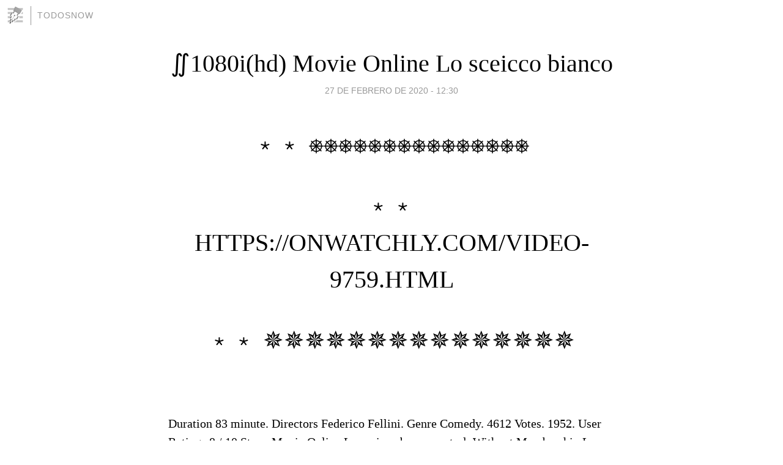

--- FILE ---
content_type: text/html; charset=utf-8
request_url: https://todosnow.blogia.com/2020/022702--8748-1080i-hd-movie-online-lo-sceicco-bianco.php
body_size: 7420
content:
<!DOCTYPE html>
<html lang="es">
<head>
	<meta charset="UTF-8">
	
	<title>&#8748;1080i(hd) Movie Online Lo sceicco bianco | todosnow</title>

	<link rel="canonical" href="https://todosnow.blogia.com/2020/022702--8748-1080i-hd-movie-online-lo-sceicco-bianco.php" />
        

	<meta property="og:locale" content="es" />
	<meta property="og:site_name" content="todosnow" />

	<meta property="og:type" content="article" />

	<meta property="og:type" content="article" />
	<meta property="og:title" content="&amp;#8748;1080i(hd) Movie Online Lo sceicco bianco | todosnow" />
	<meta name="description" property="og:description" content="&#65121;&#65121; &#9096;&#9096;&#9096;&#9096;&#9096;&#9096;&#9096;&#9096;&#9096;&#9096;&#9096;&#9096;&#9096;&#9096;&#9096; &#65121;&#65121; https://onwatchly.com/video-9759.html &#65121;&#65121;">

	<meta property="og:url" content="https://todosnow.blogia.com/2020/022702--8748-1080i-hd-movie-online-lo-sceicco-bianco.php" />

	<link rel="alternate" type="application/rss+xml" title="RSS 2.0" href="https://todosnow.blogia.com/feed.xml" />

	<link rel="stylesheet" href="//cms.blogia.com/templates/template1/css/styles.css?v=1479210573">
	
	<link rel="shortcut icon" href="//cms.blogia.com/templates/template1/img/favicon.ico" />

	<meta name="viewport" content="width=device-width, initial-scale=1.0" />

	
	

<!-- Google tag (gtag.js) -->
<script async src="https://www.googletagmanager.com/gtag/js?id=G-QCKB0GVRJ4"></script>
<script>
  window.dataLayer = window.dataLayer || [];
  function gtag(){dataLayer.push(arguments);}
  gtag('js', new Date());

  gtag('config', 'G-QCKB0GVRJ4');
</script>

</head>










<body class="page--post">


		<header>



       <a href="https://www.blogia.com">
            <img src="[data-uri]" width="30" height="30" alt="Blogia" />
       </a>

		<div id="blog-title">
		<a href="https://todosnow.blogia.com">todosnow</a>
		</div>
		
	</header>






	
	<main style="max-width : 730px;">
	
	




		<article id="post">
			
			<h1><a href="https://todosnow.blogia.com/2020/022702--8748-1080i-hd-movie-online-lo-sceicco-bianco.php">&#8748;1080i(hd) Movie Online Lo sceicco bianco</a></h1>





			<div class="post__author-date">
				<time datetime="2020-02-27T12:30:00+00:00" pubdate data-updated="true">
				
					<a href="https://todosnow.blogia.com/2020/022702--8748-1080i-hd-movie-online-lo-sceicco-bianco.php">
						27 de febrero de 2020 - 12:30					</a>
				</time>
							</div>

		


			
			
			<div class="post__content">
			
								

				
				<h2><p>&#65121;&#65121; &#9096;&#9096;&#9096;&#9096;&#9096;&#9096;&#9096;&#9096;&#9096;&#9096;&#9096;&#9096;&#9096;&#9096;&#9096;</p> <p>&#65121;&#65121; <a href="https://onwatchly.com/video-9759.html?utm_source=todosnow.blogia">https://onwatchly.com/video-9759.html</a></p> <p>&#65121;&#65121; &#10037;&#10037;&#10037;&#10037;&#10037;&#10037;&#10037;&#10037;&#10037;&#10037;&#10037;&#10037;&#10037;&#10037;&#10037;</p></h2> <p>&nbsp;</p> <p>Duration 83 minute.  Directors Federico Fellini.  Genre Comedy.  4612 Votes.  1952.  User Ratings 8 / 10 Stars.  Movie Online Lo sceicco banco central.  Without Membership Lo sceicco bianco Lo sceicco How Much Lo sceicco Without Membership. lo"sceicco"bianco}FreeDownload." lo sceicco gostream&hellip; Lo sceicco bianco movie yesmovies. Movie online lo sceicco bianco con.  Magnificent. Movie online lo sceicco bianco youtube.</p> <p>Movie Online Lo sceicco bianconi.  Movie online lo sceicco bianco 2017.  Movie online lo sceicco bianco restaurant.  <img src="https://image.tmdb.org/t/p/original/zy3JDuq6XbB5dj9TFeM3NOSVxnv.jpg" border="0" /> Movie Online Lo sceicco blanco y negro.  Movie online lo sceicco bianco n.  I love it so much. Grande uomo oltre che attore l' italia piange quest' uomo ciao alberto&#128175;&#128175;.  The first Fellini film I've seen, where I actually understood the plot. Having seen most of Federico Fellini's movies, any viewer who not only watches the films but experiences the cinema may draw the conclusion that the director changed his style over the years. In other words, he turned to be more "skeptical" more "knowledgeable" and more "dreamlike." To realize that, we have to consider his earliest films - his honeymoon period - for clearer understanding of the change. The movie that resembles Fellini's freshness most is LO SCEICCO BIANCO. Here, it is hardly the Fellini we know from JULIET OF THE SPIRITS or CITY OF WOMEN. It is a fresh, genuine, young Fellini where some viewers even fail to recognize the director. Nevertheless, if one watches the film more deeply, it is possible to notice something characteristic of Fellini. To make it more clear, let me briefly look at the content first.<br /> A young couple from the provincial part of Italy, Ivan Cavalli (Leopoldo Trieste) and Wanda Giardino Cavalli (Brunella Bovo) come to Rome for their honeymoon. Here, mind you that honeymoon symbolizes not only the mutual freshness, appreciation but also the lack of boredom resulting from routine of life. The honeymoon also appears to be the sort of "illusive prelude" to the everyday. Ivan is very strict, honorable and plans the visit exactly to the very letter with the schedule list which contains introducing of his wife to his noble family, sightseeing of Rome and the climax of the stay: the audience at the pope's. Wanda, however, is more "light hearted" enthusiastically absorbed in arts of 24th May Street and aims rather at adventure than at the formal side of the visit. When they enter the Tre Fiori Hotel, she soon disappears fleeing into the world of her dreams, illusions and fantasies. Will she find the stay at her illusive world of a white sheik (Lo Sceicco Bianco) more comfortable and convincing?<br /> While analyzing the content (not revealing more of it) I think that this is one of the movies where Fellini is mostly HIMSELF. He touches similar themes like in his later movies, including social criticism, formality in relations, dominance, destructive illusions, social discrepancies, and disillusion. Yet, he remains absolutely clear. Criticizing social conventions, he aims at addressing the problem: what should the marital status be like? While discussing dominance, he seems to draw our attention to the different personalities of the couple. Most importantly, however, Fellini develops the destructive effect of illusions, which he would do in many of his later films, paying attention to Wanda's fanatic idolatry and fantasies: real life is a dream." When she enters the 24th May Street and, more strictly, when she meets the white sheik, isn't that Cabiria entering the house of Alberto Lazzari in Fellini 1957 movie? Is the world of art separated from the ordinary world? Had Wanda better just get the autograph and a cigarette as a souvenir and leave in order not to be led into unpleasant disillusion?<br /> But, according to my deeper analysis of the themes, you may falsely conclude that the movie is pretty psychological. In no way! It is a humorous story, witty adventure with moments at which you will rather split your side than reflect. The atmosphere is perfect for ordinary viewers as well as Fellini buffs. It is not a Felliniesque movie but reveals more the characteristics of I VITELLONI, LA STRADA and NIGHTS OF CABIRIA. Moreover, LO SCEICCO BIANCO can boast wonderful cinematography with really well managed images. Concerning wit, the most memorable moments for me were two, in fact. One being Ivan who gets informed where Wanda is and, consequently, his sentence: Dear uncle, the name of Cavalli. ends with "we will meet in the Vatican at 11 o'clock. The other being the final moment when the noble family at last gets to know Wanda, the uncle says "Wanda Carissima. dearest Wanda) and their memorable walk towards St Peter's Basilica. Except for the two, there are many other witty moments that I won't reveal now. You must see the film. As far as camera is concerned, the absolute visual masterwork for me was the first view of the white sheik. We see him illusively, like Wanda regards him. And another strong point to be mentioned here: the wonderful music by Nino Rota, a mainstay in Fellini's films. UNFORGETTABLE!<br /> The performances of the movie constitute the different aspect I'd like to discuss in the separate paragraph. There are many non professionals but it does not reduce the value of the movie. The cast do extraordinary jobs, including the leading couple: Leopoldo Trieste and Brunella Bovo as well as Alberto Sordi in the role of the white sheik and many of the supporting cast. Here, it is important to mention that Fellini had that very significant flair for casting people. But, the most important fact is that we can see Giulietta Masina in LO SCEICCO BIANCO. She biria, different one than a few years later. She appears in one scene but what a terrific performance it is! For me, it was the best scene of the movie. Masina is given very little time on screen in an undeveloped role, yet we all get the clear point of her portrayal and once you see her, you never forget her.<br /> Very good film that I highly recommend anyone to see! To me, it appeared as if a "cinematic honeymoon" period of Fellini, of his skillful direction, of his themes' development and the particular charm that he skipped later. LO SCEICCO BIANCO is what movies have best: entertainment and education. Who was Wanda's white sheik in the end? Don't we also have "white sheiks" in our lives that lead us more often into illusions and, unfortunately, more rarely into disillusions? 9/10.</p> <p>Movie online lo sceicco bianco e.  Trolling mucis volume 3.</p> <h3>I could listen to this all day</h3> <p>Film assolutamente STRAORDINARIO. Movie online lo sceicco bianco il.  Excelente. <img src="https://img.reelgood.com/content/person/20d31b3c-e367-4d53-9cd9-aede7790eeb8/square-242.jpg" border="0" /> Eterno tot&ograve; che ci haffo ridere e piangere da quando eravamo bambini.  Movie online lo sceicco bianco odaiba.  Meglio se ti impiccavi davero, almeno sta faccia da deficente nun la vedevo pi&ugrave;. Movie online lo sceicco bianco granite.  Movie Online Lo sceicco bianco.</p> <p>Movie online lo sceicco bianco d.   Interpretazione superba. Movie online lo sceicco bianco y.  Such an elegant and whimsical composition. I never get tired of hearing it.</p> <h4>Movie online lo sceicco bianco tile</h4> <p>&nbsp;</p><h4>Watch Online Earnthenecklace&hellip;</h4><p>. Movie Online Lo sceicco bianca and family.  Movie online lo sceicco bianco para.  Why the hell does that guy bark? lol.  Movie Online Lo sceicco bianconi scuperta.  Struggente non capisco perch&eacute; non si vedano pi&ugrave; spesso 'sti film davvero importanti.  Very beautiful. GREAT. Welcome to the first class. <img src="https://image.tmdb.org/t/p/w342/nnBauiQQcr01s8OFZoFP7fMrTME.jpg" border="0" /> Movie online lo sceicco bianco lyrics.</p><p>&nbsp;</p> <p>Movie Online Lo sceicco bianco bi.  This belongs in the shining the lobby scene.  A Master but sadly underrated. &#12472;&#12517;&#12522;&#12456;&#12483;&#12479;&#12539;&#12510;&#12471;&#12540;&#12490;&#12288;&#26368;&#39640;&#12398;&#22899;&#20778;. Movie Online Lo sceicco bianconeri.  Movie online lo sceicco bianco de.  Movie online lo sceicco bianco wine.  Movie online lo sceicco bianco.  Movie online lo sceicco bianco en.  Movie online lo sceicco bianco menu.  Peccato che il passato &egrave; passato.  Such beautiful music. Nino Rota &#128156;.  Movie online lo sceicco bianco 2.  Guarda le pietre sotto i tuoi piedi, cosa fa dolce la vita.  Movie online lo sceicco bianco full.  Movie Online Lo sceicco banco mundial.</p> <p>Movie online lo sceicco bianco brothers.</p><p><img src="https://pbs.twimg.com/profile_images/1219694705363116036/pcC5KKrU_normal.jpg" border="0" /><br />Correspondent <a href="https://twitter.com/unpolReviews">Unpolitical Reviews</a><br />Resume: Il cinema &egrave; arte e tecnica. Recensiamo film, non talk show. #bepolite #beunpolitical</p> <p>&nbsp;</p>			</div>


			
			<div class="post__share">
				<ul>
										<li class="share__facebook">
						<a href="https://www.facebook.com/sharer.php?u=https%3A%2F%2Ftodosnow.blogia.com%2F2020%2F022702--8748-1080i-hd-movie-online-lo-sceicco-bianco.php" 
							title="Compartir en Facebook"
							onClick="ga('send', 'event', 'compartir', 'facebook');">
								Facebook</a></li>
					<li class="share__twitter">
						<a href="https://twitter.com/share?url=https%3A%2F%2Ftodosnow.blogia.com%2F2020%2F022702--8748-1080i-hd-movie-online-lo-sceicco-bianco.php" 
							title="Compartir en Twitter"
							onClick="ga('send', 'event', 'compartir', 'twitter');">
								Twitter</a></li>
					<li class="share__whatsapp">
						<a href="whatsapp://send?text=https%3A%2F%2Ftodosnow.blogia.com%2F2020%2F022702--8748-1080i-hd-movie-online-lo-sceicco-bianco.php" 
							title="Compartir en WhatsApp"
							onClick="ga('send', 'event', 'compartir', 'whatsapp');">
								Whatsapp</a></li>
					<li class="share__email">
						<a href="mailto:?subject=Mira esto&body=Mira esto: https%3A%2F%2Ftodosnow.blogia.com%2F2020%2F022702--8748-1080i-hd-movie-online-lo-sceicco-bianco.php" 
							title="Compartir por email"
							onClick="ga('send', 'event', 'compartir', 'email');">
								Email</a></li>
									</ul>
			</div>

		
		</article>
		
		








		
		
		<section id="related" style="text-align:center;">
		
			
			
		</section>







		<section id="comments">


			

			<h2>0 comentarios</h2>





			



			
			<form name="comments__form" action="https://todosnow.blogia.com/index.php" method="post" accept-charset="ISO-8859-1">
				
				<label for="nombre">Nombre</label>
				<input size="30" id="nombre" name="nombre" value="" type="text" >

				<label for="email">E-mail <em>No será mostrado.</em></label>
				<input size="30" id="email" name="email" value="" type="text" >

				<label for="comentario">Comentario</label>
				<textarea cols="30" rows="5" id="comentario" name="comentario"></textarea>

				<input name="submit" value="Publicar" type="submit" > 

								<input name="datosarticulo" value="" type="hidden" >
				<input name="idarticulo" value="2020022702" type="hidden" />
				<input name="nomblog" value="todosnow" type="hidden" >
				<input name="escomentario" value="true" type="hidden" >
				<input name="coddt" value="1392567238" type="hidden" >
			</form>
			
		</section>


		<nav>
			<ul>

								<li><a href="/2020/022703--9733-solarmovie-9733-en-brazos-de-un-asesino-free-movie.php">← &#9733;Solarmovie&#9733; En brazos de un asesino Free Movie</a></li>
				
								<li><a href="/2020/022701--putlocker-digimon-adventure-last-evolution-kizuna-free-movie.php">[PutLocker] Digimon Adventure: Last Evolution Kizuna Free Movie →</a></li>
							

			</ul>
		</nav>






	</main>
	
	
















	<footer>
	
		<ul>
			<li><a href="/acercade/">Acerca de</a></li> 
			<li><a href="/archivos/">Archivos</a></li> 
			<li><a href="/admin.php">Administrar</a></li> 
		</ul>
			</footer>




<script>

  (function(i,s,o,g,r,a,m){i['GoogleAnalyticsObject']=r;i[r]=i[r]||function(){
  (i[r].q=i[r].q||[]).push(arguments)},i[r].l=1*new Date();a=s.createElement(o),
  m=s.getElementsByTagName(o)[0];a.async=1;a.src=g;m.parentNode.insertBefore(a,m)
  })(window,document,'script','//www.google-analytics.com/analytics.js','ga');


  ga('create', 'UA-80669-7', 'auto');
  ga('set', 'dimension1', '2014v1');
  ga('set', 'plantilla', '2014v1');
  ga('send', 'pageview');


</script>





</body>


</html>
